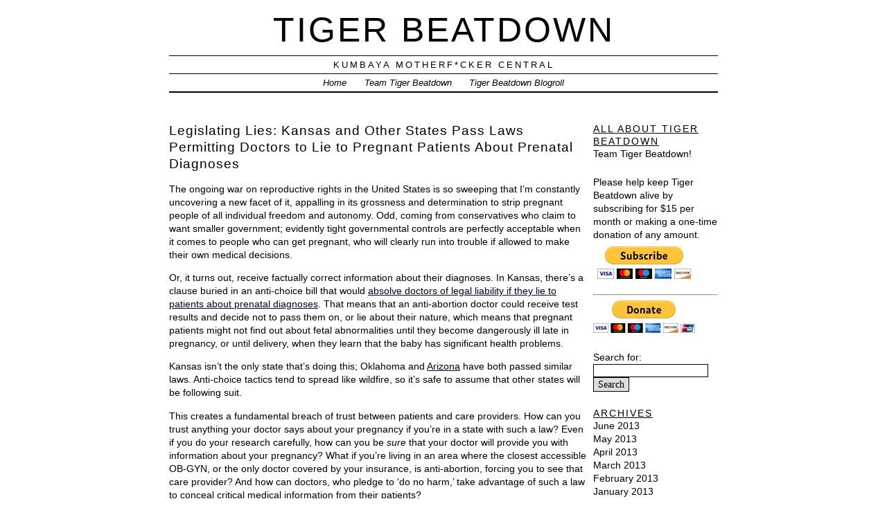

--- FILE ---
content_type: text/html; charset=UTF-8
request_url: http://tigerbeatdown.com/2012/03/19/legislating-lies-kansas-and-other-states-pass-laws-permitting-doctors-to-lie-to-pregnant-patients-about-prenatal-diagnoses/
body_size: 13279
content:
<!DOCTYPE html PUBLIC "-//W3C//DTD XHTML 1.0 Transitional//EN" "http://www.w3.org/TR/xhtml1/DTD/xhtml1-transitional.dtd">
<html xmlns="http://www.w3.org/1999/xhtml" lang="en-US">
<head profile="http://gmpg.org/xfn/11">
	<title>Tiger Beatdown &rsaquo; Legislating Lies: Kansas and Other States Pass Laws Permitting Doctors to Lie to Pregnant Patients About Prenatal Diagnoses</title>
	<meta http-equiv="content-type" content="text/html; charset=UTF-8" />
	<link rel="stylesheet" type="text/css" media="screen,projection" href="http://tigerbeatdown.com/wp-content/themes/veryplaintxt/style.css" title="veryplaintxt" />
	<link rel="stylesheet" type="text/css" media="print" href="http://tigerbeatdown.com/wp-content/themes/veryplaintxt/print.css" />
	<link rel="alternate" type="application/rss+xml" href="http://tigerbeatdown.com/feed/" title="Tiger Beatdown RSS feed" />
	<link rel="alternate" type="application/rss+xml" href="http://tigerbeatdown.com/comments/feed/" title="Tiger Beatdown comments RSS feed" />
	<link rel="pingback" href="http://tigerbeatdown.com/xmlrpc.php" />

<link rel='dns-prefetch' href='//s.w.org' />
<link rel="alternate" type="application/rss+xml" title="Tiger Beatdown &raquo; Legislating Lies: Kansas and Other States Pass Laws Permitting Doctors to Lie to Pregnant Patients About Prenatal Diagnoses Comments Feed" href="http://tigerbeatdown.com/2012/03/19/legislating-lies-kansas-and-other-states-pass-laws-permitting-doctors-to-lie-to-pregnant-patients-about-prenatal-diagnoses/feed/" />
		<script type="text/javascript">
			window._wpemojiSettings = {"baseUrl":"https:\/\/s.w.org\/images\/core\/emoji\/2.2.1\/72x72\/","ext":".png","svgUrl":"https:\/\/s.w.org\/images\/core\/emoji\/2.2.1\/svg\/","svgExt":".svg","source":{"concatemoji":"http:\/\/tigerbeatdown.com\/wp-includes\/js\/wp-emoji-release.min.js?ver=4.7.29"}};
			!function(t,a,e){var r,n,i,o=a.createElement("canvas"),l=o.getContext&&o.getContext("2d");function c(t){var e=a.createElement("script");e.src=t,e.defer=e.type="text/javascript",a.getElementsByTagName("head")[0].appendChild(e)}for(i=Array("flag","emoji4"),e.supports={everything:!0,everythingExceptFlag:!0},n=0;n<i.length;n++)e.supports[i[n]]=function(t){var e,a=String.fromCharCode;if(!l||!l.fillText)return!1;switch(l.clearRect(0,0,o.width,o.height),l.textBaseline="top",l.font="600 32px Arial",t){case"flag":return(l.fillText(a(55356,56826,55356,56819),0,0),o.toDataURL().length<3e3)?!1:(l.clearRect(0,0,o.width,o.height),l.fillText(a(55356,57331,65039,8205,55356,57096),0,0),e=o.toDataURL(),l.clearRect(0,0,o.width,o.height),l.fillText(a(55356,57331,55356,57096),0,0),e!==o.toDataURL());case"emoji4":return l.fillText(a(55357,56425,55356,57341,8205,55357,56507),0,0),e=o.toDataURL(),l.clearRect(0,0,o.width,o.height),l.fillText(a(55357,56425,55356,57341,55357,56507),0,0),e!==o.toDataURL()}return!1}(i[n]),e.supports.everything=e.supports.everything&&e.supports[i[n]],"flag"!==i[n]&&(e.supports.everythingExceptFlag=e.supports.everythingExceptFlag&&e.supports[i[n]]);e.supports.everythingExceptFlag=e.supports.everythingExceptFlag&&!e.supports.flag,e.DOMReady=!1,e.readyCallback=function(){e.DOMReady=!0},e.supports.everything||(r=function(){e.readyCallback()},a.addEventListener?(a.addEventListener("DOMContentLoaded",r,!1),t.addEventListener("load",r,!1)):(t.attachEvent("onload",r),a.attachEvent("onreadystatechange",function(){"complete"===a.readyState&&e.readyCallback()})),(r=e.source||{}).concatemoji?c(r.concatemoji):r.wpemoji&&r.twemoji&&(c(r.twemoji),c(r.wpemoji)))}(window,document,window._wpemojiSettings);
		</script>
		<style type="text/css">
img.wp-smiley,
img.emoji {
	display: inline !important;
	border: none !important;
	box-shadow: none !important;
	height: 1em !important;
	width: 1em !important;
	margin: 0 .07em !important;
	vertical-align: -0.1em !important;
	background: none !important;
	padding: 0 !important;
}
</style>
<link rel='https://api.w.org/' href='http://tigerbeatdown.com/wp-json/' />
<link rel="EditURI" type="application/rsd+xml" title="RSD" href="http://tigerbeatdown.com/xmlrpc.php?rsd" />
<link rel="wlwmanifest" type="application/wlwmanifest+xml" href="http://tigerbeatdown.com/wp-includes/wlwmanifest.xml" /> 
<link rel='prev' title='Sympathy for the Devil: On HBO&#8217;s &#8220;Game Change,&#8221; and Hating Ladies for the Right Reasons' href='http://tigerbeatdown.com/2012/03/18/sympathy-for-the-devil-on-hbos-game-change-and-hating-ladies-for-the-right-reasons/' />
<link rel='next' title='So, How ABOUT Those Hunger Games?' href='http://tigerbeatdown.com/2012/03/26/so-how-about-those-hunger-games/' />
<meta name="generator" content="WordPress 4.7.29" />
<link rel="canonical" href="http://tigerbeatdown.com/2012/03/19/legislating-lies-kansas-and-other-states-pass-laws-permitting-doctors-to-lie-to-pregnant-patients-about-prenatal-diagnoses/" />
<link rel='shortlink' href='http://tigerbeatdown.com/?p=4509' />
<link rel="alternate" type="application/json+oembed" href="http://tigerbeatdown.com/wp-json/oembed/1.0/embed?url=http%3A%2F%2Ftigerbeatdown.com%2F2012%2F03%2F19%2Flegislating-lies-kansas-and-other-states-pass-laws-permitting-doctors-to-lie-to-pregnant-patients-about-prenatal-diagnoses%2F" />
<link rel="alternate" type="text/xml+oembed" href="http://tigerbeatdown.com/wp-json/oembed/1.0/embed?url=http%3A%2F%2Ftigerbeatdown.com%2F2012%2F03%2F19%2Flegislating-lies-kansas-and-other-states-pass-laws-permitting-doctors-to-lie-to-pregnant-patients-about-prenatal-diagnoses%2F&#038;format=xml" />

<style type="text/css" media="all">
/*<![CDATA[*/
/* CSS inserted by theme options */
body{font-family:arial,helvetica,sans-serif;font-size:90%;}
body div#container { float: left; margin: 0 -200px 2em 0; } body div#content { margin: 3em 200px 0 0; } body div.sidebar { float: right; }
body div#content div.hentry{text-align:left;}
body div#content h2,div#content h3,div#content h4,div#content h5,div#content h6{font-family:arial,helvetica,sans-serif;}
body div#wrapper{max-width:55em;min-width:35em;width:80%;}
body div.sidebar{text-align:left;}
/*]]>*/
</style>

</head>

<body class="wordpress y2026 m01 d14 h02 single s-y2012 s-m03 s-d19 s-h08 s-category-uncategorized s-author-s.e. smith">

<div id="wrapper">

	<div id="header">
		<h1 id="blog-title"><a href="http://tigerbeatdown.com/" title="Tiger Beatdown">Tiger Beatdown</a></h1>
		<div id="blog-description">Kumbaya Motherf*cker Central</div>
	</div><!-- #header -->
	
	<div class="access"><span class="content-access"><a href="#content" title="Skip to content">Skip to content</a></span></div>

<div id="globalnav"><ul id="menu"><li class="page_item_home home-link"><a href="http://tigerbeatdown.com/" title="Tiger Beatdown" rel="home">Home</a></li><li class="page_item page-item-1723 page_item_has_children"><a href="http://tigerbeatdown.com/team-tiger-beatdown/">Team Tiger Beatdown</a><ul class='children'><li class="page_item page-item-1725"><a href="http://tigerbeatdown.com/team-tiger-beatdown/the-wonderful-world-of-sady-doyle/">The Wonderful World of Sady Doyle</a></li><li class="page_item page-item-1732"><a href="http://tigerbeatdown.com/team-tiger-beatdown/our-employers/">Our Employers</a></li><li class="page_item page-item-3310"><a href="http://tigerbeatdown.com/team-tiger-beatdown/flavia-dzodan/">Flavia Dzodan</a></li><li class="page_item page-item-3200"><a href="http://tigerbeatdown.com/team-tiger-beatdown/s-e-smith/">s.e. smith</a></li><li class="page_item page-item-3492"><a href="http://tigerbeatdown.com/team-tiger-beatdown/3492-2/">Emily McAvan</a></li></ul></li><li class="page_item page-item-2257"><a href="http://tigerbeatdown.com/tiger-beatdown-blogroll/">Tiger Beatdown Blogroll</a></li></ul></div>

	<div id="container">
           
		<div id="content" class="hfeed">


			<div id="post-4509" class="hentry p1 post publish author-s.e. smith category-uncategorized y2012 m03 d19 h08">
				<h2 class="entry-title">Legislating Lies: Kansas and Other States Pass Laws Permitting Doctors to Lie to Pregnant Patients About Prenatal Diagnoses</h2>
				<div class="entry-content">
<p>The ongoing war on reproductive rights in the United States is so sweeping that I&#8217;m constantly uncovering a new facet of it, appalling in its grossness and determination to strip pregnant people of all individual freedom and autonomy. Odd, coming from conservatives who claim to want smaller government; evidently tight governmental controls are perfectly acceptable when it comes to people who can get pregnant, who will clearly run into trouble if allowed to make their own medical decisions.</p>
<p>Or, it turns out, receive factually correct information about their diagnoses. In Kansas, there&#8217;s a clause buried in an anti-choice bill that would <a href="http://www.rhrealitycheck.org/article/2012/03/15/kansas-to-pregnant-women-little-lie-from-your-doctor-wont-hurt-you">absolve doctors of legal liability if they lie to patients about prenatal diagnoses</a>. That means that an anti-abortion doctor could receive test results and decide not to pass them on, or lie about their nature, which means that pregnant patients might not find out about fetal abnormalities until they become dangerously ill late in pregnancy, or until delivery, when they learn that the baby has significant health problems.</p>
<p>Kansas isn&#8217;t the only state that&#8217;s doing this; Oklahoma and <a href="http://www.rhrealitycheck.org/article/2012/03/08/arizona-senate-passes-bill-to-let-doctors-lie-to-women-to-prevent-abortions">Arizona</a> have both passed similar laws. Anti-choice tactics tend to spread like wildfire, so it&#8217;s safe to assume that other states will be following suit.</p>
<p><span id="more-4509"></span>This creates a fundamental breach of trust between patients and care providers. How can you trust anything your doctor says about your pregnancy if you&#8217;re in a state with such a law? Even if you do your research carefully, how can you be <em>sure </em>that your doctor will provide you with information about your pregnancy? What if you&#8217;re living in an area where the closest accessible OB-GYN, or the only doctor covered by your insurance, is anti-abortion, forcing you to see that care provider? And how can doctors, who pledge to &#8216;do no harm,&#8217; take advantage of such a law to conceal critical medical information from their patients?</p>
<p>It is vital for patients to receive results from prenatal testing in a timely fashion. On a purely basic level, these tests are about what is happening inside their own bodies, and they have a right to know what is going on; just as patients should be told when a culture reveals that they have an infection, or a urinalysis shows signs of severe bladder inflammation. Medical tests are ordered for the benefit of the patient, and patients have a right to see those results and have them explained.</p>
<p>In the case of prenatal testing, if tests reveal signs of an anomaly, it&#8217;s important to have some followup tests to learn more about the situation. The patient may need to see a specialist for further evaluation, and could need to meet with a geneticist to discuss the diagnosis and its implications. If a doctor notices something odd on routine testing, doesn&#8217;t tell the patient, and doesn&#8217;t recommend any kind of followup, this means that a diagnosis will never be made, let alone confirmed, which means the patient won&#8217;t be operating with all the necessary information when making decisions about the pregnancy.</p>
<p>For some patients, this can be fatal; some conditions may result, for example, in fetal death, which could lead to severe infection. They could cause a spontaneous miscarriage which would leave a patient at risk of hemorrhage and other complications. This may be a threat to future fertility, as well.</p>
<p>In other instances, lack of information means that health providers <em>and </em>patients can&#8217;t prepare for labor and delivery. A high-risk pregnancy requires some special precautions; a patient who thinks a pregnancy is progressing normally might choose to deliver at a facility that doesn&#8217;t offer the level of care needed, which would endanger the baby. Conversely, if there&#8217;s a significant heart defect, for example, choosing to give birth in a hospital with excellent neonatal care options allows the baby to be whisked to surgery for treatment. Someone might not make that choice, or might learn it&#8217;s not covered by insurance, if there&#8217;s no diagnosis to indicate the need for such precautions.</p>
<p>When patients know what to expect, they can prepare for it. They can seek second opinions to confirm the diagnosis. They can learn more about the implications of the diagnosis and develop an appropriate birth plan to ensure the baby gets the right care from the start. They can meet with people who share that diagnosis to learn more about their lives and the various options available. They can start lining up assistance to help them with the new baby, and can determine if they are eligible for benefits and other forms of support if they&#8217;re low-income or not in a position to care for the baby on their own.</p>
<p>In other cases, prenatal diagnostic information may lead to the decision to terminate a pregnancy for the safety of the patient, or due to concerns about fetal and infant health. Some fetal abnormalities are incompatible with life, which could lead to fetal death or death shortly after birth. Others lead to severe medical problems shortly after birth. In a world with limited support for babies outside the womb, <a title="Wrongful Birth: Not Just the Stuff of Jody Picoult Novels" href="http://tigerbeatdown.com/2011/05/12/wrongful-birth-not-just-the-stuff-of-jody-picoult-novels/">parents may be forced to make difficult choices because they know they cannot afford to care for children</a>, even if those children are very much wanted. The decision to abort for disability is not necessarily made out of a callous hatred of disability, but out of practical concerns about the quality of life parents can offer the child.</p>
<p><a href="http://www.texasobserver.org/cover-story/the-right-not-to-know">People don&#8217;t take any particular pleasure in making this choice</a>. It&#8217;s a choice that requires as much information as possible, from care providers they can trust to be factually correct, accurate, and informative. If the law permits lying to patients, you&#8217;re going to be left forever wondering&#8230;and it&#8217;s telling that the majority of women of reproductive age, those most at risk from these laws, <a href="http://www.rhrealitycheck.org/article/2012/03/15/majorty-women-reproductve-age-live-in-states-hostile-to-abortion-rights">live in anti-choice regions of the United States</a>. We are reaching an era where I am starting to think that we need to encourage people to leave their states for the duration of their fertile years so that they can access unbiased medical care.</p>
<p>Patients cannot make informed choices without information. What&#8217;s particularly galling about initiatives like this, which allow doctors to lie to their patients, is that many of them are advanced under a pro-disability guise. The claim is that they are preventing abortion of &#8216;precious angels&#8217; who might otherwise be cruelly murdered by their heartless and evil parents. The anti-abortion movement is fond of using disabled people as pawns, suggesting that only it truly cares about us because it will defend us from the evils of abortion; even if that means endangering parents, and babies, for that matter.</p>
<p>Curiously, these same people reject all requests for social assistance for people with disabilities and have no interest in supporting us once we&#8217;re born. It&#8217;s hard to take these claims of caring about disabled people seriously when they involve passing legislation that allows doctors to lie to patients, and when the same legislators turn out to vote down bills designed to make it feasible to raise a disabled child. Lawmakers who have disabled children use them as props to show how compassionate and loving they are, unlike those evil pro-choice people who want to go &#8217;round eliminating people with disabilities. They ignore the fact that their children access a very high quality of care because of family wealth and eligibility under government benefits plans, which makes the decision to have a disabled child a lot easier; you don&#8217;t have to think about the role money will play, and can focus on your own level of personal preparedness.</p>
<p>The tide of anti-choice legislation is appalling, and it must be stopped. The arguments used in defense of this legislation are usually painfully and transparently <em>wrong, </em>and this case is a shining example. This isn&#8217;t about disability: It&#8217;s about controlling people who have the ability to reproduce.</p>
<p>And it&#8217;s disgusting.</p>

				</div>

				<div class="entry-meta">
					This was written by <span class="vcard"><span class="fn n">s.e. smith</span></span>. Posted on <abbr class="published" title="2012-03-19T13:03:14-0500">Monday, March 19, 2012, at 1:03 pm</abbr>. Filed under <a href="http://tigerbeatdown.com/category/uncategorized/" rel="category tag">Uncategorized</a>. Tagged <a href="http://tigerbeatdown.com/tag/abortion/" rel="tag">abortion</a>, <a href="http://tigerbeatdown.com/tag/disability/" rel="tag">disability</a>, <a href="http://tigerbeatdown.com/tag/reproductive-justice/" rel="tag">reproductive justice</a>. Bookmark the <a href="http://tigerbeatdown.com/2012/03/19/legislating-lies-kansas-and-other-states-pass-laws-permitting-doctors-to-lie-to-pregnant-patients-about-prenatal-diagnoses/" title="Permalink to Legislating Lies: Kansas and Other States Pass Laws Permitting Doctors to Lie to Pregnant Patients About Prenatal Diagnoses" rel="bookmark">permalink</a>. Follow comments here with the <a href="http://tigerbeatdown.com/2012/03/19/legislating-lies-kansas-and-other-states-pass-laws-permitting-doctors-to-lie-to-pregnant-patients-about-prenatal-diagnoses/feed/" title="Comments RSS to Legislating Lies: Kansas and Other States Pass Laws Permitting Doctors to Lie to Pregnant Patients About Prenatal Diagnoses" rel="alternate" type="application/rss+xml">RSS feed</a>.					Both comments and trackbacks are currently closed.
				</div>
			</div><!-- .post -->

<div class="comments">



	<h3 class="comment-header" id="numcomments">11 Comments</h3>
	<ol id="comments" class="commentlist">
		<li id="comment-47145" class="comment c-y2012 c-m03 c-d19 c-h09 alt c1">
			<div class="comment-author vcard"> <span class="fn n"><a href='http://megpie71.dreamwidth.org' rel='external nofollow' class='url url'>Megpie71</a></span> wrote:</div>
						<p>Hang on a minute here &#8211; there&#8217;s seriously a proposition in place to permit doctors to lie to their patients in order to permit said patients from requesting a pregnancy termination?</p>
<p>Have the nincompoops making these laws heard the phrase &#8220;flagrant breach of medical ethics&#8221; before?</p>
<p>Basically, these people are saying that in order to safeguard the theoretical &#8220;rights&#8221; of a thimbleful of cells in a handful of cases, it is appropriate for the entire medical profession in Kansas to become associated with unethical behaviour.  It is appropriate for all women in Kansas to be lied to by the medical profession, for their trust to be abused, for their autonomy as human beings to be disregarded, for the concept of &#8220;informed consent&#8221; (which I thought was both a legal and an ethical concern) to be declared not to apply to an entire gender.  It&#8217;s about reducing women to the level of domesticated animals.</p>
			<div class="comment-meta">
				<span class="comment-datetime">Monday, March 19, 2012 at 2:54 pm</span> <span class="meta-sep">|</span> <span class="comment-permalink"><a href="#comment-47145" title="Permalink to this comment">Permalink</a></span> 
			</div>
		</li>

		<li id="comment-47151" class="comment c-y2012 c-m03 c-d19 c-h04 c2">
			<div class="comment-author vcard"> <span class="fn n">Rhonda Carlson</span> wrote:</div>
						<p>Yes, that&#8217;s exactly right. Dear God. Why aren&#8217;t we in the streets regarding this? It&#8217;s so unbelievable that I&#8217;m finding no one is taking me seriously when I post it on facebook. I think they just assume that it&#8217;s an urban myth. We HAVE to get the word out. Where the hell is the media on this one?  Maddow is the only one who has touched it.</p>
			<div class="comment-meta">
				<span class="comment-datetime">Monday, March 19, 2012 at 9:00 pm</span> <span class="meta-sep">|</span> <span class="comment-permalink"><a href="#comment-47151" title="Permalink to this comment">Permalink</a></span> 
			</div>
		</li>

		<li id="comment-47154" class="comment c-y2012 c-m03 c-d19 c-h05 alt c3">
			<div class="comment-author vcard"> <span class="fn n"><a href='http://girljanitor.wordpress.com/' rel='external nofollow' class='url url'>Malisha</a></span> wrote:</div>
						<p>You&#8217;re right, it is disgusting. And it&#8217;s nice to read a piece by someone who can write coherently on a difficult subject.<br />
I have a deep and abiding hatred of many ostensibly feminist responses to pieces of legislative garbage such as this, which ranges from denying that disabled people are sometimes also people with uteri who are affected by this kind of violation of human rights, to saying things like &#8220;we need to fight this legislation because disability is always bad and we should do everything we can to stop it.&#8221;<br />
The bottom line is: WOMEN need to be making these decisions, not the damn government (and sadly, these things are seemingly mutually exclusive in the US.)</p>
			<div class="comment-meta">
				<span class="comment-datetime">Monday, March 19, 2012 at 10:17 pm</span> <span class="meta-sep">|</span> <span class="comment-permalink"><a href="#comment-47154" title="Permalink to this comment">Permalink</a></span> 
			</div>
		</li>

		<li id="comment-47158" class="comment c-y2012 c-m03 c-d19 c-h09 c4">
			<div class="comment-author vcard"> <span class="fn n">Romie</span> wrote:</div>
						<p>I read some years ago that a number of medical schools had stopped accepting students who graduated from Kansas high schools because of how inadequately biology is taught there (also known as creationism). So I don&#8217;t know how much longer Kansas will have any doctors at all. A generation?</p>
			<div class="comment-meta">
				<span class="comment-datetime">Tuesday, March 20, 2012 at 2:41 am</span> <span class="meta-sep">|</span> <span class="comment-permalink"><a href="#comment-47158" title="Permalink to this comment">Permalink</a></span> 
			</div>
		</li>

		<li id="comment-47159" class="comment c-y2012 c-m03 c-d19 c-h11 alt c5">
			<div class="comment-author vcard"> <span class="fn n"><a href='http://megpie71.dreamwidth.org' rel='external nofollow' class='url url'>Megpie71</a></span> wrote:</div>
						<p>My cynical side did a touch more thinking about this one last night.  I suspect it&#8217;s going to backfire on the writers of this legislation in a nasty way, because it effectively provides a legal justification for giving a patient inaccurate information about their pregnancy status (and the status of their pregnancy).  I have no doubt there&#8217;s at least one person out there who is busy thinking of ways this can be used to prevent &#8220;the wrong sort&#8221; from having children or starting families.  </p>
<p>So, is anyone aware whether Kansas is one of those states which has a long list of legally unacceptable everyday behaviours for pregnant women?  (For example, drinking alcohol, or smoking cigarettes &#8211; where if they&#8217;re carried out, they&#8217;re classified as a form of abuse).  If this is the case, then I can see a nice little line in withholding correct results for pregnancy tests from &#8220;the wrong sort of woman&#8221;, as a way of getting &#8220;those sorts&#8221; in trouble with the law.  </p>
<p>Or, of course, there&#8217;s the &#8220;classic eugenics&#8221; version, where incorrect information is given to a woman with the aim of pushing her to obtain a termination.  Given the amount of difficulty women in Kansas now have to undergo in order to obtain a legal termination of pregnancy, this means a greater demand for illegal, unsafe abortions; the type which are more likely to kill the woman in question, or cause permanent damage.  A classic method of preventing the &#8220;wrong sort&#8221; from having children.</p>
<p>(I wish I didn&#8217;t have the sort of mind I do.  I&#8217;m sure I&#8217;d be happier as a result).</p>
			<div class="comment-meta">
				<span class="comment-datetime">Tuesday, March 20, 2012 at 4:01 am</span> <span class="meta-sep">|</span> <span class="comment-permalink"><a href="#comment-47159" title="Permalink to this comment">Permalink</a></span> 
			</div>
		</li>

		<li id="comment-47173" class="comment c-y2012 c-m03 c-d21 c-h08 c6">
			<div class="comment-author vcard"> <span class="fn n">melissa</span> wrote:</div>
						<p>Wow. </p>
<p>I really hope, though, that doctors will KNOW that unchecked fetal anomalies may cause harm to both the mother and child and thus act on it.</p>
<p>Lawmakers might have no clue and pass laws about whatever they want, but I would be flabbergasted if doctors everywhere suddenly decided that it would be a good idea to lie. From the last story of the woman who had to abort for this very reason, it sounded like every medical professional she encountered was actually on her side and very concerned for her wellbeing. I&#8217;m going to hold on to that little grain of hope for the time being. </p>
<p>Doctors, please don&#8217;t lie. Just because the law suggests that you can, doesn&#8217;t mean you should. So that I can keep on believing that just because the law suggests you can, doesn&#8217;t mean you will.</p>
			<div class="comment-meta">
				<span class="comment-datetime">Wednesday, March 21, 2012 at 1:08 pm</span> <span class="meta-sep">|</span> <span class="comment-permalink"><a href="#comment-47173" title="Permalink to this comment">Permalink</a></span> 
			</div>
		</li>

		<li id="comment-47174" class="comment c-y2012 c-m03 c-d21 c-h10 alt c7">
			<div class="comment-author vcard"> <span class="fn n">sam</span> wrote:</div>
						<p>I think these policies are directly linked to the devaluation of and hatred towards women of color in these areas, specifically immigrant and indegenous women. Prevailing racist ideologies about the &#8220;over-reproductiveness&#8221; or &#8220;hyper fertility&#8221; of &#8220;those brown women&#8221; inform decisions made in the largely white, male, hetero power realm of the medical industrial complex, which is in bed with state legislators. To me, it looks like a genocidal legislation meant to maliciously misinform women of color&#8211;or otherwise &#8220;mis-reproductive&#8221; women about their bodies and hope that they have birthing complications. It is a way of punishing them for their sexuality.</p>
			<div class="comment-meta">
				<span class="comment-datetime">Wednesday, March 21, 2012 at 3:00 pm</span> <span class="meta-sep">|</span> <span class="comment-permalink"><a href="#comment-47174" title="Permalink to this comment">Permalink</a></span> 
			</div>
		</li>

		<li id="comment-47178" class="comment c-y2012 c-m03 c-d21 c-h04 c8">
			<div class="comment-author vcard"> <span class="fn n">GGeek</span> wrote:</div>
						<p>So with one set of these anti-choice laws &#8211; those requiring ultrasounds, parental notification, requirements to tell women about a non-existent link between abortion and breast cancer/infertility &#8211; we&#8217;re told that the laws are just &#8220;so women have all the information before making their choice.&#8221;</p>
<p>And on the other hand, we have these sorts of laws that destroy patient-doctor trust and actively WITHHOLD information from women in these circumstances.</p>
<p>Good lord, if I wasn&#8217;t so utterly appalled, I&#8217;d almost be impressed.</p>
<p>I did finally read a response from an actual doctor about what zie thinks about all this and what zie encourages other physicians to do. </p>
<p>Here&#8217;s the link for those who need a bit of a boost amidst all this negativity:</p>
<p><a href="http://whatever.scalzi.com/2012/03/20/guest-post-a-doctor-on-transvaginal-ultrasounds/" rel="nofollow">http://whatever.scalzi.com/2012/03/20/guest-post-a-doctor-on-transvaginal-ultrasounds/</a></p>
			<div class="comment-meta">
				<span class="comment-datetime">Wednesday, March 21, 2012 at 9:13 pm</span> <span class="meta-sep">|</span> <span class="comment-permalink"><a href="#comment-47178" title="Permalink to this comment">Permalink</a></span> 
			</div>
		</li>

		<li id="comment-47188" class="comment c-y2012 c-m03 c-d25 c-h08 alt c9">
			<div class="comment-author vcard"> <span class="fn n">SoRefined</span> wrote:</div>
						<p>@Romie</p>
<p>That seems highly unlikely, since people generally go to college and earn a degree in a related field before applying to med school, and high school biology classes, even the best ones, aren&#8217;t really adequate prep for med school.</p>
<p>On the subject of Kansas specifically, creationism is not taught in schools, as that&#8217;s rather illegal. I am sure people are trying to get ID nonsense in, but I don&#8217;t know how successful that has been.</p>
<p>I know Kansas was/is famously a subject of ridicule for &#8220;trying to outlaw the study of evolution&#8221; in state (high school) science standards, not only did that not actually get accepted, the state BOE members who were into that all got kicked out in the next election.</p>
			<div class="comment-meta">
				<span class="comment-datetime">Sunday, March 25, 2012 at 1:19 pm</span> <span class="meta-sep">|</span> <span class="comment-permalink"><a href="#comment-47188" title="Permalink to this comment">Permalink</a></span> 
			</div>
		</li>

		<li id="comment-47260" class="comment c-y2012 c-m04 c-d03 c-h07 c10">
			<div class="comment-author vcard"> <span class="fn n">Rhonda Carlson</span> wrote:</div>
						<p>Although Kansas, at one time, struck down the school board revisions in regard to teaching Creationism, it&#8217;s a whole new world right now in the state.. Because of a sort of blind &#8220;vote Republican&#8221; atmosphere there, the party has moved to the extreme right. Yes, there are many free thinking Kansans&#8230;I&#8217;d like to think I&#8217;m one of them; however, the legislature is so dominated by the Tea Party, there&#8217;s little hope of any moderate behavior. Stay tuned. I wish KU would scream about this legislation from the top of the mountain, but, like everyone else, they&#8217;re scared to death that their funding will be pulled. Like so many other movements, the &#8220;bad guys&#8221; take over when the &#8220;good guys&#8221; aren&#8217;t looking. And then it&#8217;s just too late.</p>
			<div class="comment-meta">
				<span class="comment-datetime">Tuesday, April 3, 2012 at 12:21 pm</span> <span class="meta-sep">|</span> <span class="comment-permalink"><a href="#comment-47260" title="Permalink to this comment">Permalink</a></span> 
			</div>
		</li>

		<li id="comment-47359" class="comment c-y2012 c-m04 c-d13 c-h05 alt c11">
			<div class="comment-author vcard"> <span class="fn n">Carli</span> wrote:</div>
						<p>I have had personal experience with this law. I live with my boyfriend in oklahoma, and I am seventeen years old. I am on birth control and we wore a condom, but the condom broke and the birth control failed. I am now well past six weeks into pregnancy, and am planning on an abortion. I have gone to two different planned parenhood centers in Oklahoma, with the knowledge that all five pregnancy tests have come out positive. Each doctor asked me BEFORE they went to see if it was positive or not, if I was planning on keeping it, putting it up for adoption, or planning an abortion. I trusted them and said that I was planning an abortion. They both went back and came back with the response that I am negative on the test. Even though I am three weeks past my period, have had morning sickness for the past two weeks, have basically every single symptom of pregnancy, but they will not allow it. I am now having to go outside of the state to recieve proper treatment, but now I am so distrusting that I am going to most likely lie to the doctor when they ask before checking so they will be honest with me. We have no money nor place at the moment to support a child, not to mention I do have certain bodily problems that would definitely be a danger to the child</p>
			<div class="comment-meta">
				<span class="comment-datetime">Friday, April 13, 2012 at 10:47 pm</span> <span class="meta-sep">|</span> <span class="comment-permalink"><a href="#comment-47359" title="Permalink to this comment">Permalink</a></span> 
			</div>
		</li>


	</ol>




</div>
			<div id="nav-below" class="navigation">
				<div class="nav-previous">&lsaquo; <a href="http://tigerbeatdown.com/2012/03/18/sympathy-for-the-devil-on-hbos-game-change-and-hating-ladies-for-the-right-reasons/" rel="prev">Sympathy for the Devil: On HBO&#8217;s &#8220;Game Change,&#8221; and Hating Ladies for the Right Reasons</a></div>
				<div class="nav-next"><a href="http://tigerbeatdown.com/2012/03/26/so-how-about-those-hunger-games/" rel="next">So, How ABOUT Those Hunger Games?</a> &rsaquo;</div>
			</div>

		</div><!-- #content .hfeed -->

	</div><!-- #container -->

		<div id="primary" class="sidebar">
			<ul>
<li id="nav_menu-3" class="widget widget_nav_menu"><h3 class='widgettitle'>All About Tiger Beatdown</h3>
<div class="menu-all-about-tiger-beatdown-container"><ul id="menu-all-about-tiger-beatdown" class="menu"><li id="menu-item-1731" class="menu-item menu-item-type-custom menu-item-object-custom menu-item-1731"><a href="http://tigerbeatdown.com/team-tiger-beatdown/">Team Tiger Beatdown!</a></li>
</ul></div></li>
<li id="text-5" class="widget widget_text">			<div class="textwidget"><!-- BEGIN 160x600 MAIN AD-->
<script src="http://ads.blogherads.com/69/6974/160a.js" type="text/javascript"></script>
<!-- END 160x600 MAIN AD--></div>
		</li>
<li id="text-6" class="widget widget_text">			<div class="textwidget"><p>Please help keep Tiger Beatdown alive by subscribing for $15 per month or making a one-time donation of any amount.</p>

<form action="https://www.paypal.com/cgi-bin/webscr" method="post">
<input type="hidden" name="cmd" value="_s-xclick">
<input type="hidden" name="hosted_button_id" value="MRYVYR5YNBFZA">
<input type="image" src="https://www.paypal.com/en_US/i/btn/btn_subscribeCC_LG.gif" align="middle" border="0" name="submit" alt="PayPal - The safer, easier way to pay online!">
<img alt="Please subscribe!" align="middle" border="0" src="https://www.paypal.com/en_US/i/scr/pixel.gif" width="1" height="1">
</form>
<hr>

<form action="https://www.paypal.com/cgi-bin/webscr" method="post">
<input type="hidden" name="cmd" value="_s-xclick">
<input type="hidden" name="hosted_button_id" value="LTQ2FQRCD53HG">
<input type="image" src="https://www.paypal.com/en_US/i/btn/btn_donateCC_LG.gif" border="0" name="submit" alt="Please donate!" >
<img alt="Please donate!" border="0" src="https://www.paypal.com/en_US/i/scr/pixel.gif" width="1" height="1">
</form>
</div>
		</li>
<li id="search-2" class="widget widget_search"><form role="search" method="get" id="searchform" class="searchform" action="http://tigerbeatdown.com/">
				<div>
					<label class="screen-reader-text" for="s">Search for:</label>
					<input type="text" value="" name="s" id="s" />
					<input type="submit" id="searchsubmit" value="Search" />
				</div>
			</form></li>
<li id="archives-3" class="widget widget_archive"><h3 class='widgettitle'>Archives</h3>
		<ul>
			<li><a href='http://tigerbeatdown.com/2013/06/'>June 2013</a></li>
	<li><a href='http://tigerbeatdown.com/2013/05/'>May 2013</a></li>
	<li><a href='http://tigerbeatdown.com/2013/04/'>April 2013</a></li>
	<li><a href='http://tigerbeatdown.com/2013/03/'>March 2013</a></li>
	<li><a href='http://tigerbeatdown.com/2013/02/'>February 2013</a></li>
	<li><a href='http://tigerbeatdown.com/2013/01/'>January 2013</a></li>
	<li><a href='http://tigerbeatdown.com/2012/11/'>November 2012</a></li>
	<li><a href='http://tigerbeatdown.com/2012/10/'>October 2012</a></li>
	<li><a href='http://tigerbeatdown.com/2012/09/'>September 2012</a></li>
	<li><a href='http://tigerbeatdown.com/2012/08/'>August 2012</a></li>
	<li><a href='http://tigerbeatdown.com/2012/07/'>July 2012</a></li>
	<li><a href='http://tigerbeatdown.com/2012/06/'>June 2012</a></li>
	<li><a href='http://tigerbeatdown.com/2012/05/'>May 2012</a></li>
	<li><a href='http://tigerbeatdown.com/2012/04/'>April 2012</a></li>
	<li><a href='http://tigerbeatdown.com/2012/03/'>March 2012</a></li>
	<li><a href='http://tigerbeatdown.com/2012/02/'>February 2012</a></li>
	<li><a href='http://tigerbeatdown.com/2012/01/'>January 2012</a></li>
	<li><a href='http://tigerbeatdown.com/2011/12/'>December 2011</a></li>
	<li><a href='http://tigerbeatdown.com/2011/11/'>November 2011</a></li>
	<li><a href='http://tigerbeatdown.com/2011/10/'>October 2011</a></li>
	<li><a href='http://tigerbeatdown.com/2011/09/'>September 2011</a></li>
	<li><a href='http://tigerbeatdown.com/2011/08/'>August 2011</a></li>
	<li><a href='http://tigerbeatdown.com/2011/07/'>July 2011</a></li>
	<li><a href='http://tigerbeatdown.com/2011/06/'>June 2011</a></li>
	<li><a href='http://tigerbeatdown.com/2011/05/'>May 2011</a></li>
	<li><a href='http://tigerbeatdown.com/2011/04/'>April 2011</a></li>
	<li><a href='http://tigerbeatdown.com/2011/03/'>March 2011</a></li>
	<li><a href='http://tigerbeatdown.com/2011/02/'>February 2011</a></li>
	<li><a href='http://tigerbeatdown.com/2011/01/'>January 2011</a></li>
	<li><a href='http://tigerbeatdown.com/2010/12/'>December 2010</a></li>
	<li><a href='http://tigerbeatdown.com/2010/11/'>November 2010</a></li>
	<li><a href='http://tigerbeatdown.com/2010/10/'>October 2010</a></li>
	<li><a href='http://tigerbeatdown.com/2010/09/'>September 2010</a></li>
	<li><a href='http://tigerbeatdown.com/2010/08/'>August 2010</a></li>
	<li><a href='http://tigerbeatdown.com/2010/07/'>July 2010</a></li>
	<li><a href='http://tigerbeatdown.com/2010/06/'>June 2010</a></li>
	<li><a href='http://tigerbeatdown.com/2010/05/'>May 2010</a></li>
	<li><a href='http://tigerbeatdown.com/2010/04/'>April 2010</a></li>
	<li><a href='http://tigerbeatdown.com/2010/03/'>March 2010</a></li>
	<li><a href='http://tigerbeatdown.com/2010/02/'>February 2010</a></li>
	<li><a href='http://tigerbeatdown.com/2010/01/'>January 2010</a></li>
	<li><a href='http://tigerbeatdown.com/2009/12/'>December 2009</a></li>
	<li><a href='http://tigerbeatdown.com/2009/11/'>November 2009</a></li>
	<li><a href='http://tigerbeatdown.com/2009/10/'>October 2009</a></li>
	<li><a href='http://tigerbeatdown.com/2009/09/'>September 2009</a></li>
	<li><a href='http://tigerbeatdown.com/2009/08/'>August 2009</a></li>
	<li><a href='http://tigerbeatdown.com/2009/07/'>July 2009</a></li>
	<li><a href='http://tigerbeatdown.com/2009/06/'>June 2009</a></li>
	<li><a href='http://tigerbeatdown.com/2009/05/'>May 2009</a></li>
	<li><a href='http://tigerbeatdown.com/2009/04/'>April 2009</a></li>
	<li><a href='http://tigerbeatdown.com/2009/03/'>March 2009</a></li>
	<li><a href='http://tigerbeatdown.com/2009/02/'>February 2009</a></li>
	<li><a href='http://tigerbeatdown.com/2009/01/'>January 2009</a></li>
	<li><a href='http://tigerbeatdown.com/2008/12/'>December 2008</a></li>
	<li><a href='http://tigerbeatdown.com/2008/11/'>November 2008</a></li>
	<li><a href='http://tigerbeatdown.com/2008/10/'>October 2008</a></li>
	<li><a href='http://tigerbeatdown.com/2008/09/'>September 2008</a></li>
		</ul>
		</li>
		<li id="rss_links" class="widget widget_rss_links">			<h3 class='widgettitle'>Subscribe</h3>
			<ul>
				<li><a href="http://tigerbeatdown.com/feed/" title="Tiger Beatdown Posts RSS feed" rel="alternate" type="application/rss+xml">All posts</a></li>
				<li><a href="http://tigerbeatdown.com/comments/feed/" title="Tiger Beatdown Comments RSS feed" rel="alternate" type="application/rss+xml">All comments</a></li>
			</ul>
		</li>

			</ul>
		</div><!-- #primary .sidebar -->	<div id="footer">
		<span id="copyright">&copy; 2026 <span class="vcard"><a class="url fn n" href=""><span class="given-name">Sady</span> <span class="family-name">Doyle</span></a></span></span>
		<span class="meta-sep">&para;</span>
		<span id="generator-link">Thanks, <a href="http://wordpress.org/" title="WordPress">WordPress</a>.</span>
		<span class="meta-sep">&para;</span>
		<span id="theme-link"><a href="http://www.plaintxt.org/themes/veryplaintxt/" title="veryplaintxt theme for WordPress" rel="follow designer">veryplaintxt</a> theme by <span class="vcard"><a class="url fn n" href="http://scottwallick.com/" title="scottwallick.com" rel="follow designer"><span class="given-name">Scott</span><span class="additional-name"> Allan</span><span class="family-name"> Wallick</span></a></span>.</span>
		<span class="meta-sep">&para;</span>
		<span id="web-standards">It's nice <a href="http://validator.w3.org/check/referer" title="Valid XHTML">XHTML</a> &amp; <a href="http://jigsaw.w3.org/css-validator/validator?profile=css2&amp;warning=2&amp;uri=http://tigerbeatdown.com/wp-content/themes/veryplaintxt/style.css" title="Valid CSS">CSS</a>.</span>
	</div><!-- #footer -->

<script type='text/javascript' src='http://tigerbeatdown.com/wp-includes/js/wp-embed.min.js?ver=4.7.29'></script>

</div><!-- #wrapper -->
<script type="text/javascript">
var gaJsHost = (("https:" == document.location.protocol) ? "https://ssl." : "http://www.");
document.write(unescape("%3Cscript src='" + gaJsHost + "google-analytics.com/ga.js' type='text/javascript'%3E%3C/script%3E"));
</script>
<script type="text/javascript">
try {
var pageTracker = _gat._getTracker("UA-5949111-2");
pageTracker._trackPageview();
} catch(err) {}</script>
</body><!-- end trasmission -->
</html>